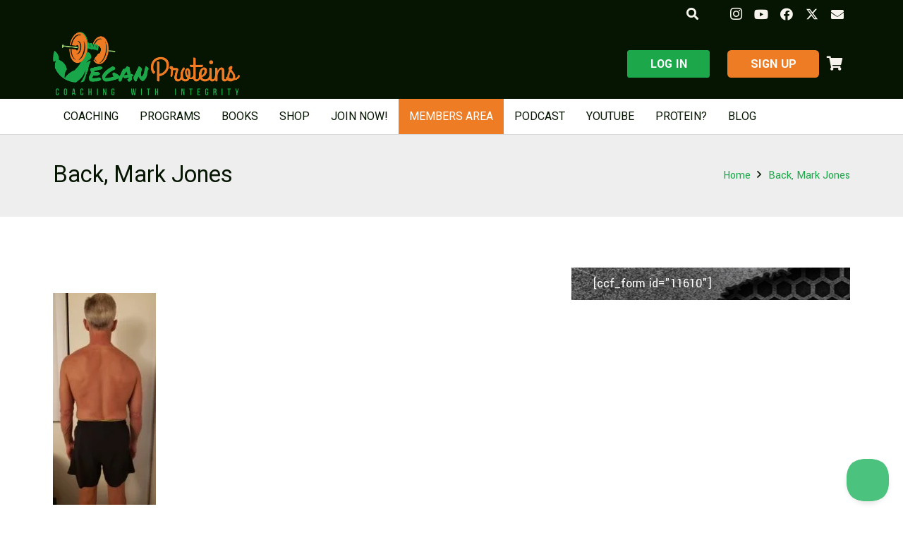

--- FILE ---
content_type: application/javascript
request_url: https://chimpstatic.com/mcjs-connected/js/users/8e502ad51d89ae244f5348e43/6b67dc0b75fa9c1da53692b1b.js
body_size: 1372
content:
/* eslint-disable */
(function () {
    /* eslint-disable */
    if (!window.$mcSite) {
        $mcSite = {
            optinFeatures: [],

            loadingPrerequisites: [],
            permissionProviders: {},

            registerPermissionProvider: function (permission, permissionResolutionPromise) {
                window.$mcSite.permissionProviders[permission] = permissionResolutionPromise;
            },

            enableOptIn: function () {
                this.createCookie("mc_user_optin", true, 365);
                this.optinFeatures.forEach(function (fn) {
                    fn();
                });
            },

            runIfOptedIn: function (fn, additionalPermissions) {
                Promise.all(this.loadingPrerequisites).then(function () {
                    this._runIfOptedIn.call(this, fn, additionalPermissions);
                }.bind(this));
            },

            _runIfOptedIn: function (fn, additionalPermissions) {
                if (!additionalPermissions || additionalPermissions.length === 0) {
                    if (this.hasOptedIn()) {
                        fn();
                    } else {
                        this.optinFeatures.push(fn);
                    }
                } else {
                    var wrappedPermmissionsFn = function () {
                        if (additionalPermissions.length === 0) {
                            fn();
                        }

                        // Get available permission providers
                        var permissionProviders = additionalPermissions.reduce(function (providers, permission) {
                            if (window.$mcSite.permissionProviders[permission]) {
                                providers.push(window.$mcSite.permissionProviders[permission]);
                            }
                            return providers;
                        }, []);

                        // Check if all permissions are granted
                        Promise.all(permissionProviders).then(function (results) {
                            var allPermissionsGranted = results.every(function (result) {
                                return result === true;
                            });

                            if (allPermissionsGranted) {
                                fn();
                            }
                        });
                    }

                    if (this.hasOptedIn()) {
                        wrappedPermmissionsFn();
                    } else {
                        this.optinFeatures.push(wrappedPermmissionsFn);
                    }
                }
            },

            hasOptedIn: function () {
                var cookieValue = this.readCookie("mc_user_optin");

                if (cookieValue === undefined) {
                    return true;
                }

                return cookieValue === "true";
            },

            createCookie: function (name, value, expirationDays) {
                var cookie_value = encodeURIComponent(value) + ";";

                if (expirationDays === undefined) {
                    throw new Error("expirationDays is not defined");
                }

                // set expiration
                if (expirationDays !== null) {
                    var expirationDate = new Date();
                    expirationDate.setDate(expirationDate.getDate() + expirationDays);
                    cookie_value += " expires=" + expirationDate.toUTCString() + ";";
                }

                cookie_value += "path=/";
                document.cookie = name + "=" + cookie_value;
            },

            readCookie: function (name) {
                var nameEQ = name + "=";
                var ca = document.cookie.split(";");

                for (var i = 0; i < ca.length; i++) {
                    var c = ca[i];

                    while (c.charAt(0) === " ") {
                        c = c.substring(1, c.length);
                    }

                    if (c.indexOf(nameEQ) === 0) {
                        return c.substring(nameEQ.length, c.length);
                    }
                }

                return undefined;
            }
        };
    }

    

    $mcSite.amped_forms={settings:{uid:"9362085",src:"https:\/\/form-assets.mailchimp.com\/snippet\/account\/",site_unique_id:"6b67dc0b75fa9c1da53692b1b"}};
})();
(function () {
    var module = window.$mcSite.amped_forms;

    if (module.installed === true) {
        return;
    }

    if (!module.settings) {
        return;
    }

    var settings = module.settings;

    if (!settings.uid) {
        return;
    }

    window.$mcSite.runIfOptedIn(function () {
        var script = document.createElement("script");

        var fixedUrl = settings.src.replace("\\/", "/");

        script.src = fixedUrl + settings.uid + "?site=" + settings.site_unique_id;
        script.type = "text/javascript";

        document.body.appendChild(script);
    }, [
        "preferencesProcessingAllowed",
        "analyticsProcessingAllowed",
        "marketingAllowed"
    ]);
}());
